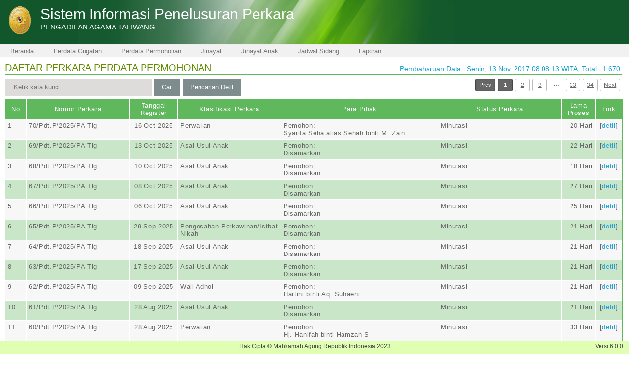

--- FILE ---
content_type: text/html; charset=UTF-8
request_url: http://sipp.pa-taliwang.go.id/list_perkara/type/dU1JRUpsRHp6Y3JDb3owRHVVNnVLTGRNZktTK2xLYThlQWh1cE8vU05wMUxhSk82UTlYaXZrSXUxMU12SWF0V09pb0lsTitYUldNSlRld3B4WWVnSFE9PQ==
body_size: 9365
content:
<html>
<head>
	<link rel="shortcut icon" href="http://sipp.pa-taliwang.go.id/resources/img/favicon.ico" type="image/png">
	<title>SIPP</title>
	<link rel="stylesheet" type="text/css" href="http://sipp.pa-taliwang.go.id/resources/css/style.css">
	<link rel="stylesheet" type="text/css" href="http://sipp.pa-taliwang.go.id/resources/css/table.css">
	<link rel="stylesheet" type="text/css" href="http://sipp.pa-taliwang.go.id/resources/css/date-css.css" />
	<link rel="stylesheet" type="text/css" href="http://sipp.pa-taliwang.go.id/resources/css/simplePagination.css">
	<script type="text/javascript" src="http://sipp.pa-taliwang.go.id/resources/js/jquery-1.7.1.min.js"></script>
	<script type="text/javascript" src="http://sipp.pa-taliwang.go.id/resources/js/jquery-sipp.js"></script>
	<script type="text/javascript" src="http://sipp.pa-taliwang.go.id/resources/js/jquery-ui-1.8.18.custom.min.js"></script>
	<script src="http://sipp.pa-taliwang.go.id/resources/js/Modernizr.js"></script>
	<script type="text/javascript" src="http://sipp.pa-taliwang.go.id/resources/js/jquery.idTabs.min.js"></script>
</head>
<div id="loading" class="popup_loading">
	<div style="margin: 0px auto;margin-left: 40%;margin-top: 15%;width:0;">
		<img src="http://sipp.pa-taliwang.go.id/resources/img/loading_ma.gif">
	</div>
</div>
<body>
	<script type="text/javascript">
		$("body").css({overflow: 'hidden'});
		$('#loading').fadeIn();
	</script>
	<div id="wrapper">
		<div id="atas">		
			<div class="logo">
				<a href="http://sipp.pa-taliwang.go.id/" target="_blank">
				<img src="http://sipp.pa-taliwang.go.id/resources/img/logo.png"></a>
			</div>
			<div class="front">
				<font>Sistem Informasi Penelusuran Perkara<span><br>PENGADILAN AGAMA TALIWANG</br></span></font>
			</div>
			<div class="h_right">
			</div>
		</div>
		<div class="clear"></div>
	</div>
	<div id="cssmenu"><ul><li class="has-sub"><a href="http://sipp.pa-taliwang.go.id/list_perkara">Beranda</a><ul></ul></li><li class="has-sub"><a href="http://sipp.pa-taliwang.go.id/list_perkara/type/bjliSGdyTzlQUHprK3JKZlgxTERSNTgxb1BKWmF4bGU4bUw0UTdINTVTanJKTGhuTmkrU1lYQkU2RWpIVjFHVmp6cit5VHovMjBmUFlEVEVzdytSSUE9PQ==">Perdata Gugatan</a><ul></ul></li><li class="has-sub"><a href="http://sipp.pa-taliwang.go.id/list_perkara/type/d3IyRGdIK3lRem92a21LU0VKenNEYUg2V09aamcxUFdYa2Z5TTFvZGRFMDA5VjNneThCdnVoandGTnhxcGF4S2tGTjdFV1FCWDEzdit1bkJVNENDUVE9PQ==">Perdata Permohonan</a><ul></ul></li><li class="has-sub"><a href="#">Jinayat</a><ul><li class="has-sub"><a href="http://sipp.pa-taliwang.go.id/list_perkara/type/c214TEpBcVVMTVpGaGVacnVZb1ZoZDNZcFZzL0NoRy8zTytpT1pYb2dKZ3crZjYwSGQ0Z1ZxaGh4RW1wem4yZW8zdlk1L3RhQnJjMXRNZFBZRzNMdmc9PQ==/RkNqSXN0ZGg4ZStIYUNZZ2g5ZEhlb0ljY1lwRytQSlE3VWQwWW5BVCtHM0ROMGh4dkVUYkxhTFRzL2UyeXNXc0owK2hTK0J3SzhxTE5pSjdBN3g0eHc9PQ==">Praperadilan Jinayat</a><ul></ul></li><li class="has-sub"><a href="http://sipp.pa-taliwang.go.id/list_perkara/type/RUd4VHVyZ3dmVUtKSnJYNUE0TGZRR0JuQm5QclNnN0lPWGNLRzQxUTRHRWFSR2QzYmFPaVFnS0RqM1FFcTA3NUxiSnhYNUNpTFQ5MkEydVZpOTlIZlE9PQ==/MEYwdEJxM0hQUzQvR0JWYjh5TzBWNFdSaGRFNGY5Y3J4KzFUTTdscllkUlN3cDlxT0t4VVh2RTNRVUZTNnFIeHVFUzlLdUJGd1dSZk9HcWZGN2pWQ1E9PQ==">Register Perkara Jinayat</a><ul></ul></li></ul></li><li class="has-sub"><a href="#">Jinayat Anak</a><ul><li class="has-sub"><a href="http://sipp.pa-taliwang.go.id/list_perkara/type/dHRTemttWmM3NXZlTXNJT1Y5NEZXRkJBc29YRGdneFpmdTYyaFN0V2JDOFNWSmxJNWR0RldSSHhNMmg5LzRWUXQrVTNiNWNZa3gvZUVpY3ROREg0UUE9PQ==/TkVUQmdPN3lWcG04Qmc2QmpCRE0yaHhNNFU4RUFLdmxjb2tPVFE2dXo4RHZQaFFjVkcyTVdEaU15RmJ1ZkZGQU1XQW9ib0ZxbGRhL3VwVmF1SVoybHc9PQ==">Register Perkara Jinayat Anak</a><ul></ul></li></ul></li><li class="has-sub"><a href="http://sipp.pa-taliwang.go.id/list_jadwal_sidang">Jadwal Sidang</a><ul></ul></li><li class="has-sub"><a href="#">Laporan</a><ul><li class="has-sub"><a href="http://sipp.pa-taliwang.go.id/statistik_perkara">Statistik Perkara</a><ul></ul></li></ul></li></ul></div>	<div id="content"><div id="konten">
	<div id="pageTitle">
		DAFTAR PERKARA PERDATA PERMOHONAN	</div>
	<div id="right">
    	<div class="total_perkara">
        	Pembaharuan Data : Senin, 13 Nov. 2017 08:08:13 WITA, Total : 1.670    	</div>
	</div>
    <br>
<link rel="stylesheet" type="text/css" href="http://sipp.pa-taliwang.go.id/resources/css/simplePagination.css">
<hr class="thick-line" style="clear:both;">
<div id="left">
	<form action="http://sipp.pa-taliwang.go.id/list_perkara/search" method="post" accept-charset="utf-8">
		<input name="search_keyword" value="" id="search-box" size="50" placeholder="  Ketik kata kunci  " type="text">
		<input name="enc" value="bysrSDQ1OXBPK296SEFvVHczTWZxWTdYMFVHNU5CR0RWSWhEK2NoYkpNdXZiZ2JITGlIRmpqei9ybW5RWWlHZkhGUWVuS2FXcWVFNmRhcGtKQjdHcWc9PQ==" type="hidden">
		<span></span>
		<input name="" value="Cari" id="search-btn1" type="submit">
	</form>
</div>
<div id="left">
<input type="submit" onClick="popup_form('http://sipp.pa-taliwang.go.id/search/bysrSDQ1OXBPK296SEFvVHczTWZxWTdYMFVHNU5CR0RWSWhEK2NoYkpNdXZiZ2JITGlIRmpqei9ybW5RWWlHZkhGUWVuS2FXcWVFNmRhcGtKQjdHcWc9PQ==');" value="Pencarian Detil" id="search-btn1"></input>
</div>
<div id="pages">
    <div id="selector"></div>
</div>

<div class="cssTable">
	<table id="tablePerkaraAll">
		<col  width="3%" />
        <col  width="15%" />
        <col  width="7%" />
        <col  width="15%" />
        <col  width="23%" />
        <col  width="18%" />
        <col  width="5%" />
        <col  width="4%" />
		<tbody>
			<tr>
				<td>No</td>
				<td onclick="sorting(1)">Nomor Perkara</td>
				<td onclick="sorting(2)">Tanggal Register</td>
				<td onclick="sorting(3)">Klasifikasi Perkara</td>
				<td onclick="sorting(4)">Para Pihak</td>
				<td onclick="sorting(6)">Status Perkara</td>
				<td onclick="sorting(7)">Lama Proses</td>
				<td>Link</td>
			</tr>
			<tr><td>1</td><td>70/Pdt.P/2025/PA.Tlg</td><td align="center">16 Oct 2025</td><td>Perwalian</td><td>Pemohon:</br>Syarifa Seha alias Sehah binti M. Zain</td><td>Minutasi</td><td style = "text-align:right;">20 Hari</td><td align="center">[<a href="http://sipp.pa-taliwang.go.id/show_detil/VzN0cE5LZ3EvbVJzRm5FeXZwOHdtbmlBMnlwcjdsYUJIcllMYkVnUWx6RTJocHBEUUwwNEs1UlNKamd2TUl6T2RwNm9mR0dYQjBUOHFQRU1MTGVBY3c9PQ==">detil</a>]</td></tr><tr><td>2</td><td>69/Pdt.P/2025/PA.Tlg</td><td align="center">13 Oct 2025</td><td>Asal Usul Anak</td><td>Pemohon:</br>Disamarkan</td><td>Minutasi</td><td style = "text-align:right;">22 Hari</td><td align="center">[<a href="http://sipp.pa-taliwang.go.id/show_detil/T3lPRnBpa095RENYcVplU29MVXR5MXp0cDAxOWlJQzRVZkdZQTlaeE1LQ0NnVEw4UURyNTU4YkFVWHM2eHg0Vit6TSt2K1dJUk02UTQwcnRpQUFJT3c9PQ==">detil</a>]</td></tr><tr><td>3</td><td>68/Pdt.P/2025/PA.Tlg</td><td align="center">10 Oct 2025</td><td>Asal Usul Anak</td><td>Pemohon:</br>Disamarkan</td><td>Minutasi</td><td style = "text-align:right;">18 Hari</td><td align="center">[<a href="http://sipp.pa-taliwang.go.id/show_detil/eE1tU2VlNTBmNFI2ZkNDcFNLMGVFM0hKOHpGMFpwZU5ISEJDbHlQZk9WWjl6L0NZd0UxcmFpWlc0YlRSNVBsb0l3eS9YSjlXNE95T0tselloRUM1WWc9PQ==">detil</a>]</td></tr><tr><td>4</td><td>67/Pdt.P/2025/PA.Tlg</td><td align="center">08 Oct 2025</td><td>Asal Usul Anak</td><td>Pemohon:</br>Disamarkan</td><td>Minutasi</td><td style = "text-align:right;">27 Hari</td><td align="center">[<a href="http://sipp.pa-taliwang.go.id/show_detil/bmo0MlB0dHpOWjYwellPUHRqMTdhbGt0V05IRDcrdjRyK2FXVnMyMFRXenNCM0JiTTNEY1g1M0RZZ0VmOUNRYkxpUTlVOVBITEdFbldEYTVRZkdqcHc9PQ==">detil</a>]</td></tr><tr><td>5</td><td>66/Pdt.P/2025/PA.Tlg</td><td align="center">06 Oct 2025</td><td>Asal Usul Anak</td><td>Pemohon:</br>Disamarkan</td><td>Minutasi</td><td style = "text-align:right;">25 Hari</td><td align="center">[<a href="http://sipp.pa-taliwang.go.id/show_detil/TXFGM0dXUS9iV09VQlpKVXRmbmVnNmdCRk1xd1NIOUd1UENQODBVM2x5UmNIT0I3Sk5jSmYvWTU3N21nOGR0RUF5a2pmSysrYU5rOC9oUExvL01tOWc9PQ==">detil</a>]</td></tr><tr><td>6</td><td>65/Pdt.P/2025/PA.Tlg</td><td align="center">29 Sep 2025</td><td>Pengesahan Perkawinan/Istbat Nikah</td><td>Pemohon:</br>Disamarkan</td><td>Minutasi</td><td style = "text-align:right;">21 Hari</td><td align="center">[<a href="http://sipp.pa-taliwang.go.id/show_detil/d04vbkd3MU1MekFYK3ljVXkxaVExQWIxQWhCVVlnanc1aUNtMUd4RWZxKzAyblJ1YlhCeENoUlRRU08ydWJMTGZkVnh0cEtoTDN1M3J0aXNBNWZWU3c9PQ==">detil</a>]</td></tr><tr><td>7</td><td>64/Pdt.P/2025/PA.Tlg</td><td align="center">18 Sep 2025</td><td>Asal Usul Anak</td><td>Pemohon:</br>Disamarkan</td><td>Minutasi</td><td style = "text-align:right;">21 Hari</td><td align="center">[<a href="http://sipp.pa-taliwang.go.id/show_detil/TGZ1ak1wM0kxYjNybGZJWjRDdi9LY1FIcDMwSEVvaGU4b2FMTnFUNHlRYUtOSHQzaVlUazZaU1ZoMzlDeWlVdi8veVgvczl5RlFlZ3V1c2xkQlJ2Qnc9PQ==">detil</a>]</td></tr><tr><td>8</td><td>63/Pdt.P/2025/PA.Tlg</td><td align="center">17 Sep 2025</td><td>Asal Usul Anak</td><td>Pemohon:</br>Disamarkan</td><td>Minutasi</td><td style = "text-align:right;">21 Hari</td><td align="center">[<a href="http://sipp.pa-taliwang.go.id/show_detil/blBRdm1pZzZnakhNeE1CdlBHR0pnT1M5amtmLzU2M29GUHFXNmd5ZW1Rd2xjdXE0TS9IZENMY2d2RFBUZlNrdU82ekxCTnB3c3pyR2FmbkhmYWJkWkE9PQ==">detil</a>]</td></tr><tr><td>9</td><td>62/Pdt.P/2025/PA.Tlg</td><td align="center">09 Sep 2025</td><td>Wali Adhol</td><td>Pemohon:</br>Hartini binti Aq. Suhaeni</td><td>Minutasi</td><td style = "text-align:right;">21 Hari</td><td align="center">[<a href="http://sipp.pa-taliwang.go.id/show_detil/bTBpSVBReVlsNjZnYVpITi93SVo3aWtZY2pVN0ZiVmFTeTNobFIxMk9HbGI4NEJkNDVVWkE5VCsyRGJ2NG9qQnRvQ1Vja3FaTmF3N2FzODJscXFsTUE9PQ==">detil</a>]</td></tr><tr><td>10</td><td>61/Pdt.P/2025/PA.Tlg</td><td align="center">28 Aug 2025</td><td>Asal Usul Anak</td><td>Pemohon:</br>Disamarkan</td><td>Minutasi</td><td style = "text-align:right;">21 Hari</td><td align="center">[<a href="http://sipp.pa-taliwang.go.id/show_detil/aTc4c05JYnBOb1VNcVZLOWJSNDYvSU9YN3lCME9MeWtNUVlrQ3NDRlltRzIwM3FSL0FSQzRiL0hpb0lLdXMwTUNvMnhsdDc3bHlTUnhRdFRNQ1d2cFE9PQ==">detil</a>]</td></tr><tr><td>11</td><td>60/Pdt.P/2025/PA.Tlg</td><td align="center">28 Aug 2025</td><td>Perwalian</td><td>Pemohon:</br>Hj. Hanifah binti Hamzah S</td><td>Minutasi</td><td style = "text-align:right;">33 Hari</td><td align="center">[<a href="http://sipp.pa-taliwang.go.id/show_detil/bHN5SGNxUE16NnAzOE5oUVJtUUw1MXhNdXV2UmhBZ1dSVEdRMUFRWDZTOEh2S2xhTzBCckNRTy9KT0Q2WGFOK1VRTmJmbU8rT3hOM3VlWE4rSy9UNXc9PQ==">detil</a>]</td></tr><tr><td>12</td><td>59/Pdt.P/2025/PA.Tlg</td><td align="center">13 Aug 2025</td><td>Lain-Lain</td><td>Pemohon:</br>Farida, S.Pd.SD binti Muslimin</td><td>Minutasi</td><td style = "text-align:right;">14 Hari</td><td align="center">[<a href="http://sipp.pa-taliwang.go.id/show_detil/Rlk4TEQxdEVFaVhSVWJxR1BmNjdTUnUyVE1GaVh4UGR3dThKMzY5bmlSSDZ3aUNhNy9kKzFtOFZFUWtXTmM0U0JycExrTnNaVEE1dXppUVVadXFJY3c9PQ==">detil</a>]</td></tr><tr><td>13</td><td>58/Pdt.P/2025/PA.Tlg</td><td align="center">12 Aug 2025</td><td>Pengesahan Perkawinan/Istbat Nikah</td><td>Pemohon:</br>Disamarkan</td><td>Minutasi</td><td style = "text-align:right;">49 Hari</td><td align="center">[<a href="http://sipp.pa-taliwang.go.id/show_detil/d2NFSmx3MS9GanRWM1l5T2NISGhScGRCbWRvc1E1dlJGWjN5YTk2Um16Ujc5bUYxbnVqNVpLbFdXdnVNSGs5ek1qODdVemlRL1JMSFRxbkJsdHdzdFE9PQ==">detil</a>]</td></tr><tr><td>14</td><td>57/Pdt.P/2025/PA.Tlg</td><td align="center">12 Aug 2025</td><td>Pengesahan Perkawinan/Istbat Nikah</td><td>Pemohon:</br>Disamarkan</td><td>Minutasi</td><td style = "text-align:right;">16 Hari</td><td align="center">[<a href="http://sipp.pa-taliwang.go.id/show_detil/VE5ickVuWXVreHBSSG1sMkxjRDIvTFhsS1BwVlIyL2hUNHg3c1h0dDkwYUhQeWZPRExqT0JZdGlHamNzWkdzWkN6dUUyQ2dKM1JoS0UrVyt2SjRES1E9PQ==">detil</a>]</td></tr><tr><td>15</td><td>56/Pdt.P/2025/PA.Tlg</td><td align="center">04 Aug 2025</td><td>P3HP/Penetapan Ahli Waris</td><td>Pemohon:</br>1.Renisah alias Enisa binti A. Rahim<br />2.Egi Diah Syafitri binti Firmajaya alias Prima Jaya<br />3.Teguh Mitra Saputra bin Firmajaya alias Prima Jaya</td><td>Minutasi</td><td style = "text-align:right;">22 Hari</td><td align="center">[<a href="http://sipp.pa-taliwang.go.id/show_detil/YUYyZDczTExqNXlHYTIzS2ZvUnZacm9OZkVwZjl5L0sxMGlSS1A2VTU0TmRiM0Yxb2JpRmZ5VU42bE5lVjQ3Ni9FN1FMSGZGdXFVVkViemRUZXY3RWc9PQ==">detil</a>]</td></tr><tr><td>16</td><td>55/Pdt.P/2025/PA.Tlg</td><td align="center">22 Jul 2025</td><td>Lain-Lain</td><td>Pemohon:</br>Eti Rosmawati, S. Pd binti H. Iskandar Has</td><td>Minutasi</td><td style = "text-align:right;">17 Hari</td><td align="center">[<a href="http://sipp.pa-taliwang.go.id/show_detil/T2Y3YUgvZUREVVJCVFJrRUt1T2t2Y3FBWFBITXI0TG5oZXJ0N1JjeWxTUSs5R2dyVUVrNXNjZVhHcytrakRKZXFrUlVWZlNSbHNNYklxemtvTGF0aHc9PQ==">detil</a>]</td></tr><tr><td>17</td><td>54/Pdt.P/2025/PA.Tlg</td><td align="center">15 Jul 2025</td><td>Asal Usul Anak</td><td>Pemohon:</br>Disamarkan</td><td>Minutasi</td><td style = "text-align:right;">16 Hari</td><td align="center">[<a href="http://sipp.pa-taliwang.go.id/show_detil/M2xsSzJZRlJpWjJLRWZTbE05MlpqUllVOWVaUzFwZkhQa2g2aXNnZTFSRGpHRHEvMlFEWVY1bTcxajk0NGcxc053ckNURlljK09zRm9selJxQkk4UEE9PQ==">detil</a>]</td></tr><tr><td>18</td><td>53/Pdt.P/2025/PA.Tlg</td><td align="center">07 Jul 2025</td><td>Pengesahan Perkawinan/Istbat Nikah</td><td>Pemohon:</br>Disamarkan</td><td>Minutasi</td><td style = "text-align:right;">21 Hari</td><td align="center">[<a href="http://sipp.pa-taliwang.go.id/show_detil/ZVpobnd4b1RBMzdDdlZtRWxuMmRUcTBmdzZ3UERzU1A4VTB0WGhOekhNRHJkTWNsWWRMa2pOZkl6N0M0YzdNcVJhUmJOcmluUDlYWTFlb0ozTDMzU3c9PQ==">detil</a>]</td></tr><tr><td>19</td><td>52/Pdt.P/2025/PA.Tlg</td><td align="center">23 Jun 2025</td><td>Wali Adhol</td><td>Pemohon:</br>Hidayati Arifah, S. Pd binti H. Serirang</td><td>Minutasi</td><td style = "text-align:right;">22 Hari</td><td align="center">[<a href="http://sipp.pa-taliwang.go.id/show_detil/clZlWWxFQUZ0N2dhcnhuOFVKS3dLV0NUbXAzdDIrZW5BRGdZcEV4WnNDUURoUVZYeS82R0pSQ0ZDMG5CVVFpL2VrSDhEVlZyblhra3JHMmpDd1NSSVE9PQ==">detil</a>]</td></tr><tr><td>20</td><td>51/Pdt.P/2025/PA.Tlg</td><td align="center">17 Jun 2025</td><td>Pengesahan Perkawinan/Istbat Nikah</td><td>Pemohon:</br>Disamarkan</td><td>Minutasi</td><td style = "text-align:right;">20 Hari</td><td align="center">[<a href="http://sipp.pa-taliwang.go.id/show_detil/ZGxlcG1BdFlpck5Ka0dEdzJPWGpPUGl4bFZ0WllzNGhxVk53TlZmRlZlbHVWUFpSeklWejNKR2VEekhoTTU5aEJzWmVId2xhdXlQcFMxbFpvRXgzNUE9PQ==">detil</a>]</td></tr><tr><td>21</td><td>48/Pdt.P/2025/PA.Tlg</td><td align="center">03 Jun 2025</td><td>Pengesahan Perkawinan/Istbat Nikah</td><td>Pemohon:</br>Disamarkan</td><td>Minutasi</td><td style = "text-align:right;">20 Hari</td><td align="center">[<a href="http://sipp.pa-taliwang.go.id/show_detil/cXRzMkZzZms5MndKcTBlMnhleGtNbmplWE16c0MwVDM1a0ZlK0oyWndaL0lTWW12dW1ydmRvWTdDU0huUXdPL2lKTlc0Yk9GTXowUTNFMzNTd2R2UGc9PQ==">detil</a>]</td></tr><tr><td>22</td><td>50/Pdt.P/2025/PA.Tlg</td><td align="center">03 Jun 2025</td><td>Pengesahan Perkawinan/Istbat Nikah</td><td>Pemohon:</br>Disamarkan</td><td>Minutasi</td><td style = "text-align:right;">20 Hari</td><td align="center">[<a href="http://sipp.pa-taliwang.go.id/show_detil/bzJ6c0ZDSVdhVWgvajdSeTZEODVqOTZzT1RnN3V1blZBajdIUDF3VUdaa0EzajkyWTNpK0hqZmZBWnJRak9KQXpyOHhHMCtlR3ZFWUhkeEtjS3FXOGc9PQ==">detil</a>]</td></tr><tr><td>23</td><td>49/Pdt.P/2025/PA.Tlg</td><td align="center">03 Jun 2025</td><td>Pengesahan Perkawinan/Istbat Nikah</td><td>Pemohon:</br>Disamarkan</td><td>Minutasi</td><td style = "text-align:right;">20 Hari</td><td align="center">[<a href="http://sipp.pa-taliwang.go.id/show_detil/RGpLaGN2QTdEeGRKQkJOZjZibTQxRGJZcURJQlhBY3ZWYTU3czYvTEpLZGwyeUZ6NGdhTUMrUURiVFluSVhZK0VOWUNsWTB2TFROYitFYUpLeXRCeEE9PQ==">detil</a>]</td></tr><tr><td>24</td><td>47/Pdt.P/2025/PA.Tlg</td><td align="center">19 May 2025</td><td>Asal Usul Anak</td><td>Pemohon:</br>Disamarkan</td><td>Minutasi</td><td style = "text-align:right;">35 Hari</td><td align="center">[<a href="http://sipp.pa-taliwang.go.id/show_detil/V2ZaOS9rbFE1eEtRdUdmWTA1alMwQko0SmN0SnJUQjg0RFNwNU9PS29tZnFMM2gvTEdHSmVEcjQzVkwrYTNLRFdqM0RpZ2h6RmxpQ2lLOHpxUkozYXc9PQ==">detil</a>]</td></tr><tr><td>25</td><td>46/Pdt.P/2025/PA.Tlg</td><td align="center">09 May 2025</td><td>Pengesahan Perkawinan/Istbat Nikah</td><td>Pemohon:</br>Disamarkan</td><td>Minutasi</td><td style = "text-align:right;">25 Hari</td><td align="center">[<a href="http://sipp.pa-taliwang.go.id/show_detil/WkNKdHJ5cDd2V2hqZU9TdlNtSlYwUE1iQzY4UDg1YXIzMG13bG0wSkpiK3lhRFJyUG9PTDI2a2lFcXNDMHdKZ3JkMk5oclE4UWRaNWdIVGkvb1FISGc9PQ==">detil</a>]</td></tr><tr><td>26</td><td>45/Pdt.P/2025/PA.Tlg</td><td align="center">05 May 2025</td><td>Asal Usul Anak</td><td>Pemohon:</br>Disamarkan</td><td>Minutasi</td><td style = "text-align:right;">18 Hari</td><td align="center">[<a href="http://sipp.pa-taliwang.go.id/show_detil/YVRycVFqak1Yc1RTNzJ6Sjd5bnhua1B1Vi84Q25BQzZ3RzFaU0pLZTBUS0xIUlZqOTA4WXdodTc4bWFsTlMvSFlPenF4YUI0aEhYQjF0WlZVYUExYWc9PQ==">detil</a>]</td></tr><tr><td>27</td><td>44/Pdt.P/2025/PA.Tlg</td><td align="center">23 Apr 2025</td><td>Pengesahan Perkawinan/Istbat Nikah</td><td>Pemohon:</br>Disamarkan</td><td>Minutasi</td><td style = "text-align:right;">34 Hari</td><td align="center">[<a href="http://sipp.pa-taliwang.go.id/show_detil/cnc0UVh3ZmMvZ0hWUGdad3owMFJaTUZHZjY4TDhHVnpJaW1ubTI3SWZGenFWSDQvdU9WS0pTdzE1ZGxsQ2loWFQ0c3FMcnBaSXZsZVlkQnhtZHdZSEE9PQ==">detil</a>]</td></tr><tr><td>28</td><td>42/Pdt.P/2025/PA.Tlg</td><td align="center">21 Apr 2025</td><td>Asal Usul Anak</td><td>Pemohon:</br>Disamarkan</td><td>Minutasi</td><td style = "text-align:right;">15 Hari</td><td align="center">[<a href="http://sipp.pa-taliwang.go.id/show_detil/NlFna3g3b2FRSmhFY1AyaC9mU242NHE2NTdQL0FFRzJLYkNHNlpMcWZDeksrMUplRUwrK21LckNkNTJmdXYwOHRUbDZiaXh1QWhSZDNYVElCVUJvRlE9PQ==">detil</a>]</td></tr><tr><td>29</td><td>41/Pdt.P/2025/PA.Tlg</td><td align="center">21 Apr 2025</td><td>Asal Usul Anak</td><td>Pemohon:</br>Disamarkan</td><td>Minutasi</td><td style = "text-align:right;">8 Hari</td><td align="center">[<a href="http://sipp.pa-taliwang.go.id/show_detil/S2JXUDh5Mk1XYUlDUzhiS2FvdlpKZkpFakpQQ01ibDFaeGxxNVBSSGwwSHZiN1NySlUwK0lseE5Hd004T0Y4KzBlQ3Nha3pNRnM4NHVKWkpkTnl2cWc9PQ==">detil</a>]</td></tr><tr><td>30</td><td>43/Pdt.P/2025/PA.Tlg</td><td align="center">21 Apr 2025</td><td>Asal Usul Anak</td><td>Pemohon:</br>Disamarkan</td><td>Minutasi</td><td style = "text-align:right;">15 Hari</td><td align="center">[<a href="http://sipp.pa-taliwang.go.id/show_detil/b1ZQbzVZbzQ0Tkk3WU4zM3dNZy9VOElTaHlnbm82cjZGZGgyMDNYcm9zZTJWeVVBS0IxckdKWlNwTWRBbWJpeXR6QmlSbUVoZGtORFNJbUlVeU1rSEE9PQ==">detil</a>]</td></tr><tr><td>31</td><td>40/Pdt.P/2025/PA.Tlg</td><td align="center">14 Apr 2025</td><td>Pengesahan Perkawinan/Istbat Nikah</td><td>Pemohon:</br>Disamarkan</td><td>Minutasi</td><td style = "text-align:right;">15 Hari</td><td align="center">[<a href="http://sipp.pa-taliwang.go.id/show_detil/MmtoenVnY2xYRjdMTCtKWFdMZUl2bHdlakpWazJocWk1dGdzSDhmajRpb2xhamM4V05YNE0wV041cnhRZko1THRXUlZJVnpaN3NOWUIwaFllQjNDTnc9PQ==">detil</a>]</td></tr><tr><td>32</td><td>39/Pdt.P/2025/PA.Tlg</td><td align="center">14 Apr 2025</td><td>Pengesahan Perkawinan/Istbat Nikah</td><td>Pemohon:</br>Disamarkan</td><td>Minutasi</td><td style = "text-align:right;">15 Hari</td><td align="center">[<a href="http://sipp.pa-taliwang.go.id/show_detil/NnNwbi8xSWpGdFJOL050TmxlRjVtKzBnSUx2TVlqeWVNY0s0dzk5dXovYWtOSUl4eDhQVXhXaDh2dC9MaE5EV2thYXJqRkU5b1hCbVBiMFJKaEdCUHc9PQ==">detil</a>]</td></tr><tr><td>33</td><td>38/Pdt.P/2025/PA.Tlg</td><td align="center">14 Apr 2025</td><td>Pengesahan Perkawinan/Istbat Nikah</td><td>Pemohon:</br>Disamarkan</td><td>Minutasi</td><td style = "text-align:right;">15 Hari</td><td align="center">[<a href="http://sipp.pa-taliwang.go.id/show_detil/SmE2NVdpVHpmbUhTWmE1ZGZPYVBpN1lOSHFjbVg1VFJ4cExLWEdTWDNkWjYrWGJjQzhBdWdEclFrdi93ZEg2bnBXNGNFcGVXbUM2dnZxUWtKQ25uTnc9PQ==">detil</a>]</td></tr><tr><td>34</td><td>36/Pdt.P/2025/PA.Tlg</td><td align="center">10 Apr 2025</td><td>Pengesahan Perkawinan/Istbat Nikah</td><td>Pemohon:</br>Disamarkan</td><td>Minutasi</td><td style = "text-align:right;">18 Hari</td><td align="center">[<a href="http://sipp.pa-taliwang.go.id/show_detil/N25Cd3dxekhsSTdTcTNYUk8wVXZPeTJvdVM3NURCMjRHUjlhZTExVzZUY3AxY3Y3YmJYaHo0QjF2cmV0bEpTK085cUc2VmNYNkowbURpenhPbjU5Mmc9PQ==">detil</a>]</td></tr><tr><td>35</td><td>34/Pdt.P/2025/PA.Tlg</td><td align="center">10 Apr 2025</td><td>Pengesahan Perkawinan/Istbat Nikah</td><td>Pemohon:</br>Disamarkan</td><td>Minutasi</td><td style = "text-align:right;">18 Hari</td><td align="center">[<a href="http://sipp.pa-taliwang.go.id/show_detil/dE96anhWOTQzOW43STZuTXRETmxRRnlBSGExWjFnQ1FFVlNvakQ4WGJQcmtELzRLQXArNjRLK3N1NlMwN3dIbWxwYlBlVVcxVDdTcVpmVnF0eFlqVHc9PQ==">detil</a>]</td></tr><tr><td>36</td><td>35/Pdt.P/2025/PA.Tlg</td><td align="center">10 Apr 2025</td><td>Pengesahan Perkawinan/Istbat Nikah</td><td>Pemohon:</br>Disamarkan</td><td>Minutasi</td><td style = "text-align:right;">18 Hari</td><td align="center">[<a href="http://sipp.pa-taliwang.go.id/show_detil/d2lEdDNzNEdoa2JYR2NwZGdkekJFWTNzdWRtWW1zaFJkVktHRjBYQXFPL3M1akVPT2gwRVlmQUNURXRFa2tVZnk2bWFtSVl0eFZuS2R2MlVZbkg5QXc9PQ==">detil</a>]</td></tr><tr><td>37</td><td>37/Pdt.P/2025/PA.Tlg</td><td align="center">10 Apr 2025</td><td>Pengesahan Perkawinan/Istbat Nikah</td><td>Pemohon:</br>Disamarkan</td><td>Minutasi</td><td style = "text-align:right;">18 Hari</td><td align="center">[<a href="http://sipp.pa-taliwang.go.id/show_detil/a0JmL1piYmpBaFJHQi9OZWxBK2hsUE1qNEc2ZVZNSXE4SW1ZMGhmVWhUY2d5U05YZkVIY0xlY2pkN1BHNWRJL1czRWFGYU4xMFhaUDM5Yms3UUZwVUE9PQ==">detil</a>]</td></tr><tr><td>38</td><td>33/Pdt.P/2025/PA.Tlg</td><td align="center">08 Apr 2025</td><td>Wali Adhol</td><td>Pemohon:</br>Ireina Mautia Ratih binti Muhammad Fauzi</td><td>Pemberitahuan Putusan</td><td style = "text-align:right;">216 Hari</td><td align="center">[<a href="http://sipp.pa-taliwang.go.id/show_detil/ODNQVTJVVENaQm84aTN5R3FhcWdxSHZ3RTNNRFVLRDg1cTF2N3NGMWtDVWErYTZGbVU1REtadzlEbkt1ZXAvekdpNzh0cEU3VVhoZVFsUzdPQmE0ZWc9PQ==">detil</a>]</td></tr><tr><td>39</td><td>31/Pdt.P/2025/PA.Tlg</td><td align="center">12 Mar 2025</td><td>Asal Usul Anak</td><td>Pemohon:</br>Disamarkan</td><td>Minutasi</td><td style = "text-align:right;">8 Hari</td><td align="center">[<a href="http://sipp.pa-taliwang.go.id/show_detil/ZVhxQ2YrZ1VOVXNBZjB4RnB2WFdmYkNMNnBVWFc0NEtpNStnd3IyQmpBUmJiTzRTMGJiRGlPY0ZEL2pZbGk5ZmVrNjhKY0dYTG1PRU83N3dYQVhjd0E9PQ==">detil</a>]</td></tr><tr><td>40</td><td>32/Pdt.P/2025/PA.Tlg</td><td align="center">12 Mar 2025</td><td>Perwalian</td><td>Pemohon:</br>Drs. Sophian binti Abdullah S</td><td>Minutasi</td><td style = "text-align:right;">12 Hari</td><td align="center">[<a href="http://sipp.pa-taliwang.go.id/show_detil/MzBFd1BDbThST1lFUEJRWW5zdmF0b2xFN0ptYndidHQzc0VUQmpzQ29LNlF2SjhSVzRhb1BmMzVySkY0QnZFV0x0STBTbllVUG1qSGVwTjhZWG56NGc9PQ==">detil</a>]</td></tr><tr><td>41</td><td>30/Pdt.P/2025/PA.Tlg</td><td align="center">25 Feb 2025</td><td>Pengesahan Perkawinan/Istbat Nikah</td><td>Pemohon:</br>Disamarkan</td><td>Minutasi</td><td style = "text-align:right;">16 Hari</td><td align="center">[<a href="http://sipp.pa-taliwang.go.id/show_detil/THlPRXlhWklJcVpQY2NiSXo4REFGSVpUU0Z6UlkzMmYvQnNZdzBMbTZISmthZFU0WnBuQlpTdG9xL0RrWWxuK09PV0J6MS9BMERvVkdUaEhBMm5GUnc9PQ==">detil</a>]</td></tr><tr><td>42</td><td>29/Pdt.P/2025/PA.Tlg</td><td align="center">21 Feb 2025</td><td>P3HP/Penetapan Ahli Waris</td><td>Pemohon:</br>1.Yon Demmalabang bin Muhammad Ali<br />2.Vany Conny Rioloang A. Md. Per binti Muhammad Ali<br />3.Zanuar Anggraeny, A. Md. Did binti Muhammad Ali<br />4.Zanuar Maharany. Spd binti Muhammad Ali<br />5.Elin Mey Supadmiatin binti Muhammad Ali</td><td>Minutasi</td><td style = "text-align:right;">18 Hari</td><td align="center">[<a href="http://sipp.pa-taliwang.go.id/show_detil/eXhaOXlVbGV6N3pvay82aHFNUG9QVmlJaXM4SWw1VVMrWkxManBvOXJnMUVDVnErMnNRM3R3ckJLQWxVN21Vam1ONWhod05FdGt5TmdJa05jQjhnL2c9PQ==">detil</a>]</td></tr><tr><td>43</td><td>28/Pdt.P/2025/PA.Tlg</td><td align="center">20 Feb 2025</td><td>Pengesahan Perkawinan/Istbat Nikah</td><td>Pemohon:</br>Disamarkan</td><td>Minutasi</td><td style = "text-align:right;">21 Hari</td><td align="center">[<a href="http://sipp.pa-taliwang.go.id/show_detil/RDRFcVVCY1pYWXNBQ2gra2hzR3lRWDVPWjgzK1AxQ1ZhaGsyaXlNeCtjdHh4WHZKRnNIcVJzMUF1WU5aU2lXdHpaNmZVQmNQVHplZE44WFVDRTJBMlE9PQ==">detil</a>]</td></tr><tr><td>44</td><td>26/Pdt.P/2025/PA.Tlg</td><td align="center">17 Feb 2025</td><td>P3HP/Penetapan Ahli Waris</td><td>Pemohon:</br>1.Etty Nursyanti binti Syafruddin<br />2.Andy Irawan bin Syafruddin<br />3.Deni Surya Dinatha bin Syafruddin<br />4.Vivi Nurcahyaningsih, S.Pd binti Syafruddin<br />5.Yuniarti Syafitri binti Syafruddin</td><td>Minutasi</td><td style = "text-align:right;">16 Hari</td><td align="center">[<a href="http://sipp.pa-taliwang.go.id/show_detil/WUIrSHAzRUtCbDRpK0dUM1dvL2xGRzJEYjdnTWdWK2x0b0NMVkJrQVdNVUc2SUNBRTY4Rm1aS3FNanJJMWt5dzd1TU5PN21jdW43VGJOVmZzR1ZWdmc9PQ==">detil</a>]</td></tr><tr><td>45</td><td>27/Pdt.P/2025/PA.Tlg</td><td align="center">17 Feb 2025</td><td>Asal Usul Anak</td><td>Pemohon:</br>Disamarkan<br/><br/>Termohon:</br>Disamarkan</td><td>Minutasi</td><td style = "text-align:right;">17 Hari</td><td align="center">[<a href="http://sipp.pa-taliwang.go.id/show_detil/SlNINXNTSGZ0YmVmdGhTaDlsSktXMXNhaE5LMFlYQmlpRTg1RloxSHhIOHMrQyt3NEt5dXE5eVRUSG56R0wzUXZZTmpyYkVOdVhnT0VSZjVDRWZ2a0E9PQ==">detil</a>]</td></tr><tr><td>46</td><td>25/Pdt.P/2025/PA.Tlg</td><td align="center">12 Feb 2025</td><td>Pengesahan Perkawinan/Istbat Nikah</td><td>Pemohon:</br>Disamarkan</td><td>Minutasi</td><td style = "text-align:right;">20 Hari</td><td align="center">[<a href="http://sipp.pa-taliwang.go.id/show_detil/eXFhcmQrS1BCMjJkTWh0Rjlwcy9zd2hMZHpuNHZNT01QY0pSRFQrUURWOWNrSW5Zd2crRmxTc3c2L1hMQVgrWWxyMWZJNWNFUFFVS3NHdnRiV3lZWUE9PQ==">detil</a>]</td></tr><tr><td>47</td><td>24/Pdt.P/2025/PA.Tlg</td><td align="center">05 Feb 2025</td><td>Pengesahan Perkawinan/Istbat Nikah</td><td>Pemohon:</br>Disamarkan</td><td>Minutasi</td><td style = "text-align:right;">22 Hari</td><td align="center">[<a href="http://sipp.pa-taliwang.go.id/show_detil/UXlzWTlNTjMwNG5FVU9hM0ZlaW9MVlpzL0M5cUVNYVhUR29KOHpMVjIxb2dzWEsva0JNeVB0WkN4VmJQUXRLMEZmVGFRN21DaU5rd2l6bHZ1UHhGSVE9PQ==">detil</a>]</td></tr><tr><td>48</td><td>23/Pdt.P/2025/PA.Tlg</td><td align="center">31 Jan 2025</td><td>Pengesahan Perkawinan/Istbat Nikah</td><td>Pemohon:</br>Disamarkan</td><td>Minutasi</td><td style = "text-align:right;">33 Hari</td><td align="center">[<a href="http://sipp.pa-taliwang.go.id/show_detil/OWE4S2JNM2szaFJSYzZVbkVZdFB1Tm5GSERoMkVFbXQyNWtjZDFGQnBwVEpNSWxwS1JYQ0dqL3QvaS9VK0Y4REVWcWxNcEJNRTdHYnA5OHpMajVrNVE9PQ==">detil</a>]</td></tr><tr><td>49</td><td>22/Pdt.P/2025/PA.Tlg</td><td align="center">23 Jan 2025</td><td>Lain-Lain</td><td>Pemohon:</br>Zayuh Nawar Uyun</td><td>Minutasi</td><td style = "text-align:right;">28 Hari</td><td align="center">[<a href="http://sipp.pa-taliwang.go.id/show_detil/TTM2VzdPcnJiTHBQazBDWnBRSUIyMVhWbWlrRE5Ca3g4bWtkZVpJU2xWSUo1VmFycEh6Y3A2UmVKUzcrSEU4QlAveUdMU0JkU1ZlVVJwQmVTRTA0N2c9PQ==">detil</a>]</td></tr><tr><td>50</td><td>21/Pdt.P/2025/PA.Tlg</td><td align="center">21 Jan 2025</td><td>Asal Usul Anak</td><td>Pemohon:</br>Disamarkan</td><td>Minutasi</td><td style = "text-align:right;">23 Hari</td><td align="center">[<a href="http://sipp.pa-taliwang.go.id/show_detil/Sk5YSVpBTlFXRlNWZUV3NWplMEhVSzFrWEYwVjU5RlNGL3h0R1EyU05zdDJvcGd0Q0w5NWRmU2NpVWxETEtaNDlLdUJLbnRKR3pjdDNZMUVoanhpTWc9PQ==">detil</a>]</td></tr>		</tbody>
	</table>
</div>
<div id="pages_bottom" style="width:100%;padding-left:5px;padding-top:5px;">
    <div id="selector_bottom"></div>
</div>
<script type="text/javascript">
	function sorting(col){
		window.open('http://sipp.pa-taliwang.go.id/list_perkara/sort/'+col+'/bysrSDQ1OXBPK296SEFvVHczTWZxWTdYMFVHNU5CR0RWSWhEK2NoYkpNdXZiZ2JITGlIRmpqei9ybW5RWWlHZkhGUWVuS2FXcWVFNmRhcGtKQjdHcWc9PQ==/key','_self')
	}
		function searchDetilShow(){
		popup_form('http://sipp.pa-taliwang.go.id/search/bysrSDQ1OXBPK296SEFvVHczTWZxWTdYMFVHNU5CR0RWSWhEK2NoYkpNdXZiZ2JITGlIRmpqei9ybW5RWWlHZkhGUWVuS2FXcWVFNmRhcGtKQjdHcWc9PQ==');
	}
	$('#cetak_perkara_list').click(function(){
		window.open('http://sipp.pa-taliwang.go.id/perkara_list_cetak/cetak/1/bysrSDQ1OXBPK296SEFvVHczTWZxWTdYMFVHNU5CR0RWSWhEK2NoYkpNdXZiZ2JITGlIRmpqei9ybW5RWWlHZkhGUWVuS2FXcWVFNmRhcGtKQjdHcWc9PQ==/key','_self')
	});
</script>

<script type="text/javascript" src="http://sipp.pa-taliwang.go.id/resources/js/jquery.simplePagination.js"></script>


<script type="text/javascript">
$(function() {
    var totalPage = '1670';
    var page = '1';
    $('#selector').pagination({
        items: totalPage,
        itemsOnPage: 50,
        displayedPages: 3,
        cssStyle: 'light-theme',
        currentPage:page,
        onPageClick: function(pageNumber){
            window.open('http://sipp.pa-taliwang.go.id/list_perkara/page/'+pageNumber+'/bysrSDQ1OXBPK296SEFvVHczTWZxWTdYMFVHNU5CR0RWSWhEK2NoYkpNdXZiZ2JITGlIRmpqei9ybW5RWWlHZkhGUWVuS2FXcWVFNmRhcGtKQjdHcWc9PQ==/key/col/2','_self')
        	}
        });
    $('#selector_bottom').pagination({
        items: totalPage,
        itemsOnPage: 50,
        displayedPages: 3,
        cssStyle: 'light-theme',
        currentPage:page,
        onPageClick: function(pageNumber){
            window.open('http://sipp.pa-taliwang.go.id/list_perkara/page/'+pageNumber+'/bysrSDQ1OXBPK296SEFvVHczTWZxWTdYMFVHNU5CR0RWSWhEK2NoYkpNdXZiZ2JITGlIRmpqei9ybW5RWWlHZkhGUWVuS2FXcWVFNmRhcGtKQjdHcWc9PQ==/key/col/2','_self')
        	}
        });
    });
</script>
</div>
	<div id="footer">
		<table width="100%">
				<tr>
					<td width="35%" align="left" style="font-size: 12px;vertical-align:middle;"></td>
					<td width="30%" align="center" style="font-size: 12px;vertical-align:middle;color:#444">Hak Cipta &copy; Mahkamah Agung Republik Indonesia 2023</td>
				    <td width="35%" align="right" style="font-size: 12px;padding-right:30px;vertical-align:middle;padding-right:10px;color:#444;">Versi 6.0.0</td>
				</tr>
		</table>
	</div>
	</div>
</body>
<script type="text/javascript">
$( document ).ready(function() {
    $("body").css({ overflow: 'inherit' })
	$('#loading').fadeOut();
	$('a').click(function(event){
		var id = $(this).attr('id');
		if($(this).attr('href')!='#' && $(this).attr('href').substring(1,0)!='#' && id !='noLoading'){
			openLoadingDialog()
		}
	});
});

function closeLoading(){
    $("body").css({ overflow: 'inherit' })
    $('#loading').fadeOut();
}

function openLoadingDialog(){
	$("body").css({overflow: 'hidden'});
	$('#loading').fadeIn();
}

</script>
</html>

--- FILE ---
content_type: text/css
request_url: http://sipp.pa-taliwang.go.id/resources/css/style.css
body_size: 3083
content:
@import url(mini-menu.css);#search-box,*,.antara,.datepicker,.standard-input,body{font-family:Century Gothic,sans-serif}#wrapper,.front{text-align:left}#cssmenu ul,.usual li{list-style:none}@font-face{font-family:Century Gothic,sans-serif;font-style:normal;font-weight:400;src:url('../fonts/Century Gothic.ttf') format('ttf')}::-webkit-scrollbar{width:12px}::-webkit-scrollbar-track{background-color:#eaeaea;border-left:1px solid #ccc}::-webkit-scrollbar-thumb{background-color:#ccc}::-webkit-scrollbar-thumb:hover{background-color:#aaa}.wrapword{white-space:-moz-pre-wrap!important;word-wrap:break-word;word-break:break-all}hr.thick-line{width:99%;border:0;height:0;border-bottom:3px solid #5FB85C}#atas,#footer,#wrapper,body{width:100%}body{background-color:#fff;font-size:14px;color:#5b5b5b;margin:0;padding:0;height:100%;min-width:800px;position:relative;overflow:auto}input[readonly=readonly]{background:#26CFDD}#footer{position:fixed;left:0;bottom:0;height:25px;background-color:#E0FFB3}#tutup,.tutup_windows{background:#c76868;cursor:pointer;color:#fff;font-weight:700}#tutup:hover,.tutup_windows:hover{cursor:pointer;background:red}#wrapper{margin:auto}#atas{background:url(../img/top_repeat.jpg) right top repeat-x rgba(2,2,2,1);background-size:100% 100%;height:90px;float:center;box-shadow:0 0 10px #5b5b5b}.logo a{padding-top:5px;height:30px;float:left;margin:0;padding-left:10px;width:70px}.front,.front span{padding:2px;color:#fff;margin-top:10px}.front{float:left;font-size:30px}.front span{font-size:15px}.h_right{float:right;margin-top:10px;padding:2px 10px 2px 2px;color:#fff;font-weight:200;text-align:right}#pages,#right{overflow:hidden;float:right;padding:0}.h_right a{color:#FFF;text-decoration:none}#konten{width:99%;border:0 solid #dcdcdc;position:absolute;padding-bottom:35px;margin:5px}#pageTitle{float:left;max-width:100%;font-size:20px;margin:5px 5px 0;color:#648C03;text-align:left}#left{overflow:hidden;float:left;margin-left:5px;margin-bottom:-8px}#right{margin-top:10px;margin-right:10px}#pages{margin:0}#cssmenu>ul,#cssmenu>ul>li,.usual li{float:left}.title,.total_perkara{padding-top:0;color:#17a2ce}#search-box{margin:0;font-weight:300;color:#777;background:#dedbdb;padding:10px;border-radius:0;-moz-border-radius:0;-webkit-border-radius:0;-o-border-radius:0;border:0}#v_search_detil{background:#dedbdb}.datepicker{width:100px;margin:0;color:#000;background:#dedbdb;padding:5px 5px 5px 10px;border-radius:0;-moz-border-radius:0;-webkit-border-radius:0;-o-border-radius:0;border:0;font-size:12px}.antara{width:43px;background:#dedbdb;border:0;padding-left:5px;font-size:14px}.standard-input{font-size:12px;padding:5px 5px 5px 10px;width:245px;border:1px solid #a6a6a6}#search-btn1,#show-detil,.btn,.button,.del_btn{color:#fff;border-radius:0;padding:10px 15px;margin:0;font-weight:300}#search-box{width:300px}#search-btn1:hover,#show-detil:hover,.btn:hover,.btn_small:hover,.button:hover{background:-o-linear-gradient(bottom,#5FB85C 5%,#5FB85C 100%);background:-webkit-gradient(linear,left top,left bottom,color-stop(.05,#02a3cc),color-stop(1,#02a3cc));background:-moz-linear-gradient(center top,#5FB85C 5%,#5FB85C 100%);filter:progid:DXImageTransform.Microsoft.gradient(startColorstr="#5FB85C", endColorstr="#5FB85C");background:-o-linear-gradient(top,#02a3cc,02a3cc);background-color:#5FB85C;cursor:pointer}.btn:active{background:#222}#search-btn1,#show-detil,.btn,.button{background:#7f8c8d;-moz-border-radius:0;-webkit-border-radius:0;-o-border-radius:0;border:0}.del_btn{background:#A4493F;-moz-border-radius:0;-webkit-border-radius:0;-o-border-radius:0;border:0;cursor:pointer}.del_btn:hover{background:#e74c3c}input[type=submit]:disabled,input[type=button]:disabled{background:#ecf0f1}.btn_small{margin:0;font-weight:300;color:#777;background:#d3d5d5;padding:7px 0;border-radius:0;-moz-border-radius:0;-webkit-border-radius:0;-o-border-radius:0;border:0;width:65px}.overlay{width:100%;height:100%;z-index:1000;top:0;left:0;text-align:center;position:fixed;background-color:#000;opacity:.8}.overlay img{margin:240px auto 0;opacity:1;background:#fff;z-index:5000}#popup-detil,.popup,.popup2nd,.popup_loading{width:100%;position:fixed;background:rgba(0,0,0,.7);top:0;left:0;overflow:scroll;padding-bottom:20px;height:100%;display:none;margin:0}#popup-detil,.popup{z-index:9998}.popup2nd{z-index:9999}.popup_loading{z-index:999999}.stop-scrolling{height:100%;overflow:hidden;display:none}.dl-menuwrapper{visibility:hidden}#cssmenu a,#cssmenu li,#cssmenu span,#cssmenu ul{margin:0;padding:0;position:relative}#cssmenu{height:auto;border:1px solid #eee;border-radius:0;-moz-border-radius:0;-webkit-border-radius:0;background:#F1F1F1;color:#757575;width:auto}#cssmenu>ul>li.active:after,#cssmenu>ul>li:hover:after{width:0;height:0;left:50%;bottom:0;margin-left:-10px;position:absolute}#cssmenu ul:after,#cssmenu:after{content:'';display:block;clear:both}#cssmenu a{background:#F1F1F1;color:#757575;display:inline-block;font-size:13px;line-height:25px;padding:0 20px;text-decoration:none}#cssmenu .has-sub .has-sub ul li a,#cssmenu .has-sub ul li a{filter:none;line-height:120%;padding:6px;z-index:20;font-size:13px}#cssmenu ul{color:#757575}#cssmenu>ul>li>a{color:#757575;font-size:13px;word-wrap:break-word}#cssmenu>ul>li:hover:after{content:'		';display:block;border-left:5px solid transparent;border-right:5px solid transparent;border-bottom:5px solid #069c10}#cssmenu>ul>li:first-child>a{border-radius:0;-moz-border-radius:0;-webkit-border-radius:0}#cssmenu>ul>li.active:after{content:'';display:block;border-left:10px solid transparent;border-right:10px solid transparent;border-bottom:10px solid #069c10}#cssmenu>ul>li.active>a{-moz-box-shadow:inset 0 0 2px rgba(0,0,0,.1);-webkit-box-shadow:inset 0 0 2px rgba(0,0,0,.1);box-shadow:inset 0 0 2px rgba(0,0,0,.1);background:#F1F1F1}#cssmenu>ul .active{background:#5fb85c}#cssmenu>ul>li:hover>a{background:#5fb85c;color:#fff}#cssmenu .has-sub:hover>ul{display:block}#cssmenu .has-sub ul{display:none;position:absolute;width:260px;top:100%;left:0}#cssmenu .has-sub ul li{margin-bottom:-1px;width:100%}#cssmenu .has-sub ul li a{display:block;color:#757575;border:1px solid #fff;width:100%;background:#efd}#cssmenu .has-sub ul li:hover a{background:#5fb85c;color:#fff;width:100%}#cssmenu .has-sub .has-sub:hover>ul{display:block}#cssmenu .has-sub .has-sub ul{display:none;position:absolute;left:100%;top:0}#cssmenu .has-sub .has-sub ul li a{background:#efd;display:block;margin-left:10px;color:#757575;border:1px solid #eee}#cssmenu .has-sub .has-sub ul li a:hover{background:#5fb85c;color:#fff}.usual{color:#111;padding:2px}.usual ul a{display:block;padding:6px 10px;text-decoration:none!important;margin:1px 1px 1px 0;font-size:13px;color:#FFF;background:#C5C5C5}.usual ul a:hover{color:#fff}#usual2 a,#usual2 a.selected,.usual div a{color:#000}.usual ul a.selected{margin-bottom:0;color:#000;background:snow;border-bottom:1px solid snow;cursor:default}.usual div{padding:5px;clear:left;background:snow;font:10pt}.custom-dropdown__select,.pesan,.timepicker{font-family:Century Gothic,sans-serif}#usual2{background:#5FB85C}#usual2 a.selected{background:snow;font-weight:700}.custom-dropdown--large{font-size:1.5em}.custom-dropdown--small{font-size:.7em}.custom-dropdown__select{font-size:12px;padding:5px;margin:0}.custom-dropdown__select--white{background-color:#fff;color:#444}.custom-dropdown__select--emerald{background-color:#20b390;color:#fff}.custom-dropdown__select--red{background-color:#d53a22;color:#fff}@supports (pointer-events:none) and ((-webkit-appearance:none) or (-moz-appearance:none) or (appearance:none)){h2+p{color:green}.custom-dropdown{position:relative;display:inline-block;vertical-align:middle}.custom-dropdown__select{padding-right:2.5em;border:.1px solid #eee;border-radius:0;-webkit-appearance:none;-moz-appearance:none;appearance:none}.custom-dropdown::after,.custom-dropdown::before{content:"";position:absolute;pointer-events:none}.custom-dropdown::after{content:"\25BC";height:1em;font-size:.625em;line-height:1;right:1.2em;top:50%;margin-top:-.5em}.custom-dropdown::before{width:2em;right:0;top:0;bottom:0}.custom-dropdown__select[disabled]{color:rgba(0,0,0,.3)}.custom-dropdown.custom-dropdown--disabled::after{color:rgba(0,0,0,.1)}.custom-dropdown--white::before{background-color:#fff;border-left:1px solid rgba(0,0,0,.1)}.custom-dropdown--white::after{color:rgba(0,0,0,.9)}.custom-dropdown--emerald::after,.custom-dropdown--red::after{color:rgba(0,0,0,.4)}.custom-dropdown--emerald::before{background-color:#1aa181}.custom-dropdown--red::before{background-color:#d53a22}@-moz-document url-prefix(){.custom-dropdown__select{padding-right:.9em}.custom-dropdown--large .custom-dropdown__select{padding-right:1.3em}.custom-dropdown--small .custom-dropdown__select{padding-right:.5em}}}.custom-dropdown{margin:10px;display:inline-block}#msg-container{top:150px;font-size:13px;margin:0 auto;background:#fff}.centering{margin:5% auto 25px;width:600px;top:50%}.pesan{background-color:#fff;border-collapse:collapse;width:100%;font-size:14px;padding:10px}.templatepopcentering{margin:1% auto 0;width:445px;top:50%}.templatepopform{background:#fff;margin:0}.templatepoptitle{background:#fff;padding:10px;color:#5fb85c;text-align:center}.templatepopleftcol{background:#5fb85c;padding:10px;color:#fff;text-align:left;font-size:13px;width:170px}.templatepopbuttons{padding-top:10px;text-align:center}.templatepopinputtext{font-size:13px;background-color:#ddd;padding-left:14px;height:30px;width:250px}.timepicker{width:60px;margin:0;color:#000;background:#dedbdb;padding:5px 5px 5px 10px;border-radius:0;-moz-border-radius:0;-webkit-border-radius:0;-o-border-radius:0;border:0;font-size:11px}.btn tooltip:hover:after,.tooltip:hover:after{background:rgba(227,225,84,.8);color:#333;font-weight:700;padding:5px 15px;width:120px;margin-left:-80px}.tooltip{display:inline;position:relative}.tooltip:hover:after{border-radius:5px;border:3px solid rgba(206,138,0,.5);bottom:45px;content:attr(title);left:20%;position:absolute;z-index:98}.tooltip:hover:before{border:solid;border-color:#333 transparent;border-width:16px 16px 0;bottom:30px;content:"";left:50%;position:absolute;z-index:99}.btn tooltip{display:inline;position:relative}.btn tooltip:hover:after{border-radius:5px;border:3px solid rgba(206,138,0,.5);bottom:45px;content:attr(title);left:20%;position:absolute;z-index:98}.btn tooltip:hover:before{border:solid;border-color:#333 transparent;border-width:16px 16px 0;bottom:30px;content:"";left:50%;position:absolute}@media all and (max-width:600px),only screen and (max-width:600px),only screen and (max-width:600px),only screen and (max-width:600px),only screen and (max-width:600px),only screen and (min-resolution:192dpi) and (max-width:600px),only screen and (min-resolution:2dppx) and (max-width:600px){#konten,.h_right{position:absolute}.front,.h_right{text-align:left}.dl-menuwrapper{visibility:visible}#atas{background:url(../img/top_repeat.jpg) right top repeat-x rgba(2,2,2,1);background-size:100% 100%;height:150px;width:100%;float:center;box-shadow:0 0 10px #5b5b5b}#left,.front,.h_right{float:left}#cssmenu{width:98%;height:auto;display:none}#konten{width:99%;border:0 solid #dcdcdc;padding-bottom:35px;padding-top:35px;margin:5px}#left{margin-bottom:10px;margin-left:5px;overflow:hidden}.h_right{color:#FFF;font-size:12px;margin-top:10px;padding:5px;top:60px}.front,.front span{margin-top:10px;padding:2px;color:#fff}.front{font-size:20px}.front span{font-size:12px}}

--- FILE ---
content_type: text/css
request_url: http://sipp.pa-taliwang.go.id/resources/css/table.css
body_size: 1433
content:

.cssTable {
	margin: 5px;
	clear:both;
	padding: 0px;
	max-width:100%;
	border:1px solid #ffffff;

	
	-moz-border-radius-bottomleft:0px;
	-webkit-border-bottom-left-radius:0px;
	border-bottom-left-radius:0px;
	
	-moz-border-radius-bottomright:0px;
	-webkit-border-bottom-right-radius:0px;
	border-bottom-right-radius:0px;
	
	-moz-border-radius-topright:0px;
	-webkit-border-top-right-radius:0px;
	border-top-right-radius:0px;
	
	-moz-border-radius-topleft:0px;
	-webkit-border-top-left-radius:0px;
	border-top-left-radius:0px;
	background-color: rgb(240, 240, 240);

	border-bottom-style:solid;
	border-color:#5FB85C;

}

.cssTable a{
	color:#259FD3;
	text-decoration: none;
}
.cssTable h3 {
	font-size: 13px;
	color: rgb(23, 162, 206);
	font-weight: normal;
	margin-top: 0;
	margin-bottom: 5px;
}

.cssTable table {
	width: 100%;
	border-width: thin;
	border-collapse: collapse;
	table-layout: fixed;
}

.cssTable tr:first-child td a,.cssTable tr:first-child th a{
	text-decoration: none;
	color: white;
	vertical-align:middle;
}

.cssTable tr:first-child,.cssTable tr:first-child th{
	cursor: pointer;
}

.cssTable #tableinfo tr td a,.cssTable #tableinfo tr th a{
	text-decoration: none;
	color: rgb(37, 159, 211);
	cursor: pointer;
}

.cssTable #tableintable #tableinfo tr td,.cssTable #tableinfo tr th{
color : oranye;
}

.cssTable tr td a:hover,.cssTable th td a:hover{
	color: white;
}
.cssTable tr:last-child td:last-child {
	-moz-border-radius-bottomright:0px;
	-webkit-border-bottom-right-radius:0px;
	border-bottom-right-radius:0px;
}

.cssTable table tr:first-child td:first-child,.cssTable table tr:first-child th:first-child {
	-moz-border-radius-topleft:0px;
	-webkit-border-top-left-radius:0px;
	border-top-left-radius:0px;
}

.cssTable table tr:first-child td:last-child {
	-moz-border-radius-topright:0px;
	-webkit-border-top-right-radius:0px;
	border-top-right-radius:0px;
}

.cssTable tr:last-child td:first-child{
	-moz-border-radius-bottomleft:0px;
	-webkit-border-bottom-left-radius:0px;
	border-bottom-left-radius:0px;
}

.cssTable tr:nth-child(odd){ 
	background-color:#C9E6C8;
}

.cssTable tr:nth-child(even){ 
	background-color:#F7F7F7;/*#ffffff;*/ 
}

.cssTable td, .cssTable th{
	vertical-align:top;
	border:1px solid #ffffff;
	border-width:0px 1px 1px 0px;
	padding:2px;
	font-size:13px;
	letter-spacing: .05em;
	padding: 5px;
	word-wrap:break-word;
	color:#666;
}

.cssTable tr:last-child td{
	border-width:0px 1px 0px 0px;
}

.cssTable tr td:last-child{
	border-width:0px 0px 1px 0px;
}

.cssTable tr:last-child td:last-child{
	border-width:0px 0px 0px 0px;
}

.cssTable tr:first-child td,.cssTable tr:first-child th{
	background:-o-linear-gradient(bottom, #5FB85C 5%, #5FB85C 100%);	
	background:-webkit-gradient( linear, left top, left bottom, color-stop(0.05, #5FB85C), color-stop(1, #5FB85C) );
	background:-moz-linear-gradient( center top, #5FB85C 5%, #5FB85C 100% );
	filter:progid:DXImageTransform.Microsoft.gradient(startColorstr="#5FB85C", endColorstr="#5FB85C");	
	background: -o-linear-gradient(top,#5FB85C,02a3cc);

	background-color:#5FB85C;
	border:0px solid #ffffff;
	text-align:center;
	border-width:0px 0px 1px 1px;
	font-size:13px;
	color:#ffffff;
	vertical-align:middle;
}

.cssTable tr:first-child:hover td:hover,.cssTable tr:first-child:hover th:hover{
	background:-o-linear-gradient(bottom, #5FB85C 5%, #5FB85C 100%);	
	background:-webkit-gradient( linear, left top, left bottom, color-stop(0.05, #02a3cc), color-stop(1, #02a3cc) );
	background:-moz-linear-gradient( center top, #5FB85C 5%, #5FB85C 100% );
	filter:progid:DXImageTransform.Microsoft.gradient(startColorstr="#5FB85C", endColorstr="#5FB85C");	background: -o-linear-gradient(top,#02a3cc,02a3cc);
	background-color:#5FB85C;
	color: white;
}

.cssTable tr:hover {
	background:-o-linear-gradient(bottom, #5FB85C 5%, #5FB85C 100%);
	background:-webkit-gradient( linear, left top, left bottom, color-stop(0.05, #02a3cc), color-stop(1, #02a3cc) );
	background:-moz-linear-gradient( center top, #5FB85C 5%, #5FB85C 100% );
	filter:progid:DXImageTransform.Microsoft.gradient(startColorstr="#5FB85C", endColorstr="#5FB85C");	background: -o-linear-gradient(top,#02a3cc,02a3cc);
	background-color:#5FB85C;
	color: white;
}

.cssTable tr:first-child td:first-child,.cssTable tr:first-child th:first-child{
	border-width:0px 0px 1px 0px;
}

.cssTable tr:first-child td:last-child{
	border-width:0px 0px 1px 1px;
}


#tableDetilPerkara{
	background-color: snow;
	width: 100%;
	border-collapse: collapse;
	border-color: #5FB85C;
	border-width: 1px 1px 1px 1px;
}

.detil{
	border:1px solid #ffffff;
	border-color: #5FB85C;
	border-collapse: collapse;
	font-size: 13px;
	margin: 5px;
}

.detil #tableDetilPerkara tr td{
	padding: 6px;
	vertical-align: middle;
	font-size: 13px;
	word-wrap:break-word;
	white-space: -moz-pre-wrap !important;  /* Mozilla, since 1999 */
     white-space: -pre-wrap;      /* Opera 4-6 */
     white-space: -o-pre-wrap;    /* Opera 7 */
     white-space: pre-wrap;       /* css-3 */
     word-wrap: break-word;       /* Internet Explorer 5.5+ */
     white-space: normal;
     
}

.detil #tableDetilPerkara tr td:first-child{
	background-color:#5FB85C;
	border-bottom:1px solid #ECEAEA;
}

.detil #tableDetilPerkara tr td.header{
	background:white;
	border:0px;
	font-size: 20px;
	color: #648C03;	
	text-align:center;
}
.detil #tableDetilPerkara tr td.divider{
	background-color:#A3DBA8;
	text-align:left;
}

.detil #tableDetilPerkara tr td.buttongroup{
	background-color:#fff;
	text-align:center;
}

.detil #tableDetilPerkara tr td a{
	color:#3598db;
	text-decoration: none;
}

#tableDetilPerkara td.first{
	white-space: nowrap;
	width: 1px;
}

#seperator{
	padding: 1px;
}

.detil #tableDetilPerkara table{

}
.detil #tableDetilPerkara table tr{

}

.detil #tableDetilPerkara table td{
white-space: -moz-pre-wrap !important;  /* Mozilla, since 1999 */
     white-space: -pre-wrap;      /* Opera 4-6 */
     white-space: -o-pre-wrap;    /* Opera 7 */
     white-space: pre-wrap;       /* css-3 */
     word-wrap: break-word;       /* Internet Explorer 5.5+ */
     white-space: normal;
}

#detil_page{
	background-color: snow;
	width: 100%;
	border-collapse: collapse;
	border-color: #5FB85C;
	border-width: 1px 1px 1px 1px;
	font-size: 13px;
}

#detil_page table{
	font-size: 12px;
}

#detil_page tr td{
	padding: 6px;
	vertical-align: middle;
	font-size: 12px;
	word-wrap:break-word;
}

#infoPerkara{
	border-collapse:collapse;
}
#infoPerkara tr td{
	border-width: thin;
	padding: 6px;
	vertical-align: middle;
	font-size: 13px;
	word-wrap:break-word;
	white-space: -moz-pre-wrap !important;  /* Mozilla, since 1999 */
     white-space: -pre-wrap;      /* Opera 4-6 */
     white-space: -o-pre-wrap;    /* Opera 7 */
     white-space: pre-wrap;       /* css-3 word-break: break-all; */
     word-wrap: break-word;       /* Internet Explorer 5.5+ */
     white-space: normal;
     
}

#infoPerkara a{
	text-decoration: none;
	color: rgb(37, 159, 211);
	cursor: pointer;
}

#first-child{
	background-color: #5FB85C;
	border-bottom: 1px solid #ECEAEA;
	color:#111;
}

.removeformbottomspace{
	margin:0;
}

#infoPerkara tr td.divider{
	background-color:#A3DBA8;
	text-align:left;
	border-bottom:1px solid #ECEAEA;
}

#infoPerkara tr td.header{
text-align:left;
background:#fff;
color:#000;
margin-bottom:10px;
font-size: 20px;
}

--- FILE ---
content_type: text/css
request_url: http://sipp.pa-taliwang.go.id/resources/css/simplePagination.css
body_size: 893
content:
/**
* CSS themes for simplePagination.js
* Author: Flavius Matis - http://flaviusmatis.github.com/
* URL: https://github.com/flaviusmatis/simplePagination.js
*/
@media all and (min-width:768px), only screen and (max-width: 1024px), only screen and  (max-width: 1024px), only screen and (max-width: 1024px), only screen and (max-width: 1024px), only screen and (min-resolution: 192dpi) and (max-width: 1024px), only screen and (min-resolution: 2dppx) and (max-width: 1024px) {


ul.simple-pagination {
	list-style: none;
	font-family: Century Gothic, sans-serif;
	font-weight: 300;
	margin: 0;
	text-align: center;
}

.simple-pagination {
	display: block;
	overflow: hidden;
	padding: 0 5px 5px 0;
	margin: 0;
}

.simple-pagination ul {
	list-style: none;
	padding: 0;
	margin: 0;
}

.simple-pagination li {
	list-style: none;
	padding: 0;
	margin: 0;
	float: left;
}


/*------------------------------------*\
	Light Theme Styles
\*------------------------------------*/

.light-theme a, .light-theme span {
	
	font-family: Century Gothic, sans-serif;

	float: left;
	color: #666;
	font-size:12px;
	line-height:24px;
	font-weight: normal;
	text-align: center;
	border: 1px solid #BBB;
	min-width: 14px;
	padding: 0 7px;
	margin: 0 5px 0 0;
	border-radius: 3px;
	/*
	box-shadow: 0 1px 2px rgba(0,0,0,0.2);
	background: #efefef; /* Old browsers */
	/*
	background: -moz-linear-gradient(top, #ffffff 0%, #efefef 100%); /* FF3.6+ */
	/*background: -webkit-gradient(linear, left top, left bottom, color-stop(0%,#ffffff), color-stop(100%,#efefef)); /* Chrome,Safari4+ */
	/*background: -webkit-linear-gradient(top, #ffffff 0%,#efefef 100%); /* Chrome10+,Safari5.1+ */
	/*background: -o-linear-gradient(top, #ffffff 0%,#efefef 100%); /* Opera11.10+ */
	/*background: -ms-linear-gradient(top, #ffffff 0%,#efefef 100%); /* IE10+ */
	/*background: linear-gradient(top, #ffffff 0%,#efefef 100%); /* W3C */
}

.light-theme a:hover {
	text-decoration: none;
	background: #FCFCFC;
}

.light-theme .current {
	background: #666;
	color: #FFF;
	border-color: #444;
	box-shadow: 0 1px 0 rgba(255,255,255,1), 0 0 2px rgba(0, 0, 0, 0.3) inset;
	cursor: default;
}

.light-theme .ellipse {
	background: none;
	border: none;
	border-radius: 0;
	box-shadow: none;
	font-weight: bold;
	cursor: default;
}

@media all and (max-width:900px), only screen  and (max-width: 1024px), only screen and (max-width: 1024px), only screen and (max-width: 1024px), only screen and (max-width: 1024px), only screen and (min-resolution: 192dpi) and (max-width: 1024px), only screen and (min-resolution: 2dppx) and (max-width: 1024px) {

.simple-pagination {
	position: relative;
    display: block;
    float: left;
    margin: 0;
    overflow: hidden;
    padding: 10px 15px 5px 0;
}
}